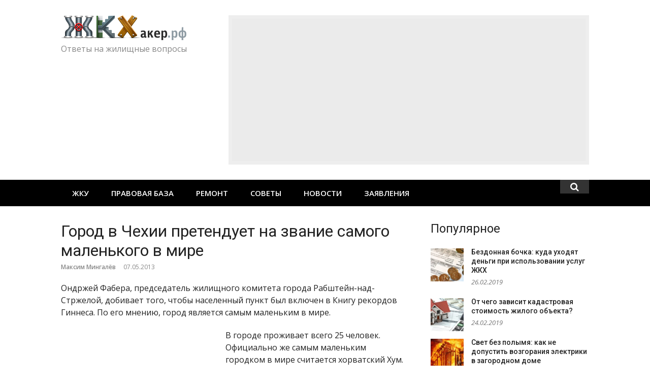

--- FILE ---
content_type: text/html; charset=UTF-8
request_url: https://zhkhacker.ru/2013/05/samyi-malenkiy-v-mire-gorod/
body_size: 11804
content:
<!DOCTYPE html>
<html lang="ru-RU">
<head>
<meta charset="UTF-8">
<meta name="viewport" content="width=device-width, initial-scale=1">
<link rel="profile" href="http://gmpg.org/xfn/11">
<title>Город в Чехии претендует на звание самого маленького в мире &#8212; ЖКХакер</title>
<link rel='dns-prefetch' href='//fonts.googleapis.com' />
<link rel="alternate" type="application/rss+xml" title="ЖКХакер &raquo; Лента" href="https://zhkhacker.ru/feed/" />
<link rel="alternate" type="application/rss+xml" title="ЖКХакер &raquo; Лента комментариев" href="https://zhkhacker.ru/comments/feed/" />
<link rel="alternate" type="application/rss+xml" title="ЖКХакер &raquo; Лента комментариев к &laquo;Город в Чехии претендует на звание самого маленького в мире&raquo;" href="https://zhkhacker.ru/2013/05/samyi-malenkiy-v-mire-gorod/feed/" />
<link rel='stylesheet' id='wpfb-css'  href='//zhkhacker.ru/wp-content/plugins/wp-filebase/wp-filebase.css?t=1494861256&#038;ver=3.4.4' type='text/css' media='all' />
<link rel='stylesheet' id='wp-block-library-css'  href='https://zhkhacker.ru/wp-includes/css/dist/block-library/style.min.css?ver=5.2.2' type='text/css' media='all' />
<link rel='stylesheet' id='responsive-lightbox-swipebox-css'  href='https://zhkhacker.ru/wp-content/plugins/responsive-lightbox/assets/swipebox/css/swipebox.min.css?ver=2.1.0' type='text/css' media='all' />
<link rel='stylesheet' id='glob-fonts-css'  href='https://fonts.googleapis.com/css?family=Open+Sans%3A400%2C400i%2C600%2C600i%7CRoboto%3A300%2C400%2C400italic%2C500%2C500italic%2C700&#038;ver=0.1.0#038;subset=latin%2Clatin-ext' type='text/css' media='all' />
<link rel='stylesheet' id='font-awesome-css'  href='https://zhkhacker.ru/wp-content/themes/zhkhacker/assets/css/font-awesome.min.css?ver=4.5' type='text/css' media='all' />
<link rel='stylesheet' id='glob-style-css'  href='https://zhkhacker.ru/wp-content/themes/zhkhacker/style.css?ver=0.1.0' type='text/css' media='all' />
<style id='glob-style-inline-css' type='text/css'>

            a, .comments-area .logged-in-as a {
                color: #222222;
            }
            .header-breaking .breaking_text strong,
            a:hover,
            .social-links ul a:hover::before,
            .footer-widgets .widget a:hover,
            entry-title a:hover, h2.entry-title a:hover,
            .social-links ul a:hover
            {
                 color : #fa4c2a;
            }
            .block-slider .entry .entry-cat,
            .entry-footer .cat-links span, .entry-footer .tags-links span {
                background-color: #fa4c2a;
            }
            button, input[type="button"], input[type="reset"], input[type="submit"],
            .st-menu .btn-close-home .home-button,
            .st-menu .btn-close-home .close-button {
                background-color: #fa4c2a;
                border-color : #fa4c2a;
            }
            .widget_tag_cloud a:hover, .slick-arrow:hover { border-color : #fa4c2a;}
            .main-navigation li:hover > a,
            .main-navigation li.focus > a {
                 background-color : #fa4c2a;
            }
            .main-navigation a:hover,
            .main-navigation .current_page_item > a,
            .main-navigation .current-menu-item > a,
            .main-navigation .current_page_ancestor > a {
                background-color : #fa4c2a;
                color : #fff;
            }
            h2.entry-title a,
            h1.entry-title,
            .widget-title,
            .footer-staff-picks h3
            {
                color: #222222;
            }
            button:hover, input[type="button"]:hover,
            input[type="reset"]:hover,
            input[type="submit"]:hover,
            .st-menu .btn-close-home .home-button:hover,
            .st-menu .btn-close-home .close-button:hover {
                    background-color: #222222;
                    border-color: #222222;
            }
</style>
<script type='text/javascript' src='https://zhkhacker.ru/wp-includes/js/jquery/jquery.js?ver=1.12.4-wp'></script>
<script type='text/javascript' src='https://zhkhacker.ru/wp-includes/js/jquery/jquery-migrate.min.js?ver=1.4.1'></script>
<script type='text/javascript' src='https://zhkhacker.ru/wp-content/plugins/responsive-lightbox/assets/infinitescroll/infinite-scroll.pkgd.min.js?ver=5.2.2'></script>
<script type='text/javascript' src='https://zhkhacker.ru/wp-content/themes/zhkhacker/assets/js/classie.js?ver=1'></script>
<link rel='https://api.w.org/' href='https://zhkhacker.ru/wp-json/' />
<link rel="EditURI" type="application/rsd+xml" title="RSD" href="https://zhkhacker.ru/xmlrpc.php?rsd" />
<link rel="wlwmanifest" type="application/wlwmanifest+xml" href="https://zhkhacker.ru/wp-includes/wlwmanifest.xml" /> 
<link rel='prev' title='Десять регионов России получат дополнительные средства от Фонда ЖКХ' href='https://zhkhacker.ru/2013/05/dopolnitelnye-sredstva-fonda-zhkx/' />
<link rel='next' title='Счастливый подъезд' href='https://zhkhacker.ru/2013/05/schastlivyj-podezd/' />
<meta name="generator" content="WordPress 5.2.2" />
<link rel="canonical" href="https://zhkhacker.ru/2013/05/samyi-malenkiy-v-mire-gorod/" />
<link rel='shortlink' href='https://zhkhacker.ru/?p=21676' />
<link rel="alternate" type="application/json+oembed" href="https://zhkhacker.ru/wp-json/oembed/1.0/embed?url=https%3A%2F%2Fzhkhacker.ru%2F2013%2F05%2Fsamyi-malenkiy-v-mire-gorod%2F" />
<link rel="alternate" type="text/xml+oembed" href="https://zhkhacker.ru/wp-json/oembed/1.0/embed?url=https%3A%2F%2Fzhkhacker.ru%2F2013%2F05%2Fsamyi-malenkiy-v-mire-gorod%2F&#038;format=xml" />
</head>
<body class="post-template-default single single-post postid-21676 single-format-standard wp-custom-logo group-blog">
<div id="page" class="site">
	<a class="skip-link screen-reader-text" href="#main">Skip to content</a>
	<!-- begin .header-mobile-menu -->
	<nav class="st-menu st-effect-1" id="menu-3">
		<div class="btn-close-home">
			<button class="close-button" id="closemenu"></button>
			<a href="https://zhkhacker.ru/" class="home-button"><i class="fa fa-home"></i></a>
		</div>
		<div class="menu-top-menu-container"><ul><li id="menu-item-2944" class="menu-item menu-item-type-taxonomy menu-item-object-category menu-item-has-children menu-item-2944"><a href="https://zhkhacker.ru/zhku/">ЖКУ</a>
<ul class="sub-menu">
	<li id="menu-item-2945" class="menu-item menu-item-type-taxonomy menu-item-object-category menu-item-2945"><a href="https://zhkhacker.ru/zhku/zhilishhnye-uslugi/">Жилищные услуги</a></li>
	<li id="menu-item-2946" class="menu-item menu-item-type-taxonomy menu-item-object-category menu-item-2946"><a href="https://zhkhacker.ru/zhku/kommunalnye-uslugi/">Коммунальные услуги</a></li>
	<li id="menu-item-2947" class="menu-item menu-item-type-taxonomy menu-item-object-category menu-item-2947"><a href="https://zhkhacker.ru/zhku/tarif/">Тарифы</a></li>
</ul>
</li>
<li id="menu-item-2949" class="menu-item menu-item-type-taxonomy menu-item-object-category menu-item-has-children menu-item-2949"><a href="https://zhkhacker.ru/zakony/">Правовая база</a>
<ul class="sub-menu">
	<li id="menu-item-2950" class="menu-item menu-item-type-taxonomy menu-item-object-category menu-item-2950"><a href="https://zhkhacker.ru/zakony/zhilishhnyj-kodeks/">Жилищный кодекс</a></li>
	<li id="menu-item-2951" class="menu-item menu-item-type-taxonomy menu-item-object-category menu-item-2951"><a href="https://zhkhacker.ru/zakony/postanovleniya-pravitelstva/">Постановления правительства</a></li>
	<li id="menu-item-2952" class="menu-item menu-item-type-taxonomy menu-item-object-category menu-item-2952"><a href="https://zhkhacker.ru/zakony/snipy-sanpiny-i-prochie-dokumenty/">СНиПы, СанПиНы и прочие документы</a></li>
	<li id="menu-item-2953" class="menu-item menu-item-type-taxonomy menu-item-object-category menu-item-2953"><a href="https://zhkhacker.ru/zakony/federalnyj-zakony/">Федеральные законы</a></li>
</ul>
</li>
<li id="menu-item-2954" class="menu-item menu-item-type-taxonomy menu-item-object-category menu-item-has-children menu-item-2954"><a href="https://zhkhacker.ru/remont/">Ремонт</a>
<ul class="sub-menu">
	<li id="menu-item-2958" class="menu-item menu-item-type-taxonomy menu-item-object-category menu-item-2958"><a href="https://zhkhacker.ru/sovet-doma/">Управление домом</a></li>
	<li id="menu-item-2959" class="menu-item menu-item-type-taxonomy menu-item-object-category menu-item-2959"><a href="https://zhkhacker.ru/sovet-doma/neposredstvennoe-upravlenie/">Непосредственное управление</a></li>
	<li id="menu-item-2961" class="menu-item menu-item-type-taxonomy menu-item-object-category menu-item-2961"><a href="https://zhkhacker.ru/sovet-doma/uk/">Управляющая компания</a></li>
	<li id="menu-item-2960" class="menu-item menu-item-type-taxonomy menu-item-object-category menu-item-2960"><a href="https://zhkhacker.ru/sovet-doma/tszh/">Товарищество собственников жилья</a></li>
	<li id="menu-item-2955" class="menu-item menu-item-type-taxonomy menu-item-object-category menu-item-2955"><a href="https://zhkhacker.ru/remont/kapitalnyj-remont/">Капитальный ремонт</a></li>
	<li id="menu-item-2956" class="menu-item menu-item-type-taxonomy menu-item-object-category menu-item-2956"><a href="https://zhkhacker.ru/remont/tekushhij-remont/">Текущий ремонт</a></li>
</ul>
</li>
<li id="menu-item-2957" class="menu-item menu-item-type-taxonomy menu-item-object-category current-post-ancestor current-menu-parent current-post-parent menu-item-2957"><a href="https://zhkhacker.ru/sovety/">Советы</a></li>
<li id="menu-item-2948" class="menu-item menu-item-type-taxonomy menu-item-object-category menu-item-2948"><a href="https://zhkhacker.ru/novosti/">Новости</a></li>
<li id="menu-item-25303" class="menu-item menu-item-type-taxonomy menu-item-object-category menu-item-25303"><a href="https://zhkhacker.ru/obrazcy/">Заявления</a></li>
</ul></div>		<form role="search" method="get" id="searchform" class="search-form" action="https://zhkhacker.ru/" >
	    <label for="s">
			<input type="text" class="search-field" placeholder="Поиск" value="" name="s" id="s" />
		</label>
		<button type="submit" class="search-submit">
	        <i class="fa fa-search"></i>
	    </button>
	    </form>	</nav>
	<!-- end .header-mobile-menu -->
	<header id="masthead" class="site-header site-identity-left" role="banner">
		<div class="container">
			<button class="top-mobile-menu-button mobile-menu-button" data-effect="st-effect-1" type="button"><i class="fa fa-bars"></i></button>
            <div id="site-branding">
                    <div class="site-branding has-logo hide-site-title show-tagline">
                    <div class="site-logo">
                <a href="https://zhkhacker.ru/" class="custom-logo-link" rel="home"><img width="247" height="49" src="https://zhkhacker.ru/wp-content/uploads/2017/05/cropped-logo.png" class="custom-logo" alt="ЖКХакер" /></a>            </div>
                                    <p class="site-description">Ответы на жилищные вопросы</p>
                        </div><!-- .site-branding -->
                </div>
			<div class="site-header-sidebar">
									<div class="header-sidebar">
						<section id="text-3" class="header-right-widget widget_text">			<div class="textwidget"><script async src="//pagead2.googlesyndication.com/pagead/js/adsbygoogle.js"></script>
<div style="width:710px; float:right; max-width:100%; padding:7px; background:#eee; box-sizing:border-box;">
<ins class="adsbygoogle"  style="display:block" data-ad-client="ca-pub-6791198431540733" data-ad-slot="5772165204" data-ad-format="auto"></ins>
<script>(adsbygoogle = window.adsbygoogle || []).push({});</script></div></div>
		</section>					</div>
							</div>
		</div>
	</header><!-- #masthead -->
	<div class="navigation-wrapper nav-layout-fullwidth">
		<div class="container">
			<div class="navigation-search-wrapper clear">
				<nav id="site-navigation" class="main-navigation" role="navigation">
						<div class="menu-top-menu-container"><ul id="primary-menu" class="menu"><li class="menu-item menu-item-type-taxonomy menu-item-object-category menu-item-has-children menu-item-2944"><a href="https://zhkhacker.ru/zhku/">ЖКУ</a>
<ul class="sub-menu">
	<li class="menu-item menu-item-type-taxonomy menu-item-object-category menu-item-2945"><a href="https://zhkhacker.ru/zhku/zhilishhnye-uslugi/">Жилищные услуги</a></li>
	<li class="menu-item menu-item-type-taxonomy menu-item-object-category menu-item-2946"><a href="https://zhkhacker.ru/zhku/kommunalnye-uslugi/">Коммунальные услуги</a></li>
	<li class="menu-item menu-item-type-taxonomy menu-item-object-category menu-item-2947"><a href="https://zhkhacker.ru/zhku/tarif/">Тарифы</a></li>
</ul>
</li>
<li class="menu-item menu-item-type-taxonomy menu-item-object-category menu-item-has-children menu-item-2949"><a href="https://zhkhacker.ru/zakony/">Правовая база</a>
<ul class="sub-menu">
	<li class="menu-item menu-item-type-taxonomy menu-item-object-category menu-item-2950"><a href="https://zhkhacker.ru/zakony/zhilishhnyj-kodeks/">Жилищный кодекс</a></li>
	<li class="menu-item menu-item-type-taxonomy menu-item-object-category menu-item-2951"><a href="https://zhkhacker.ru/zakony/postanovleniya-pravitelstva/">Постановления правительства</a></li>
	<li class="menu-item menu-item-type-taxonomy menu-item-object-category menu-item-2952"><a href="https://zhkhacker.ru/zakony/snipy-sanpiny-i-prochie-dokumenty/">СНиПы, СанПиНы и прочие документы</a></li>
	<li class="menu-item menu-item-type-taxonomy menu-item-object-category menu-item-2953"><a href="https://zhkhacker.ru/zakony/federalnyj-zakony/">Федеральные законы</a></li>
</ul>
</li>
<li class="menu-item menu-item-type-taxonomy menu-item-object-category menu-item-has-children menu-item-2954"><a href="https://zhkhacker.ru/remont/">Ремонт</a>
<ul class="sub-menu">
	<li class="menu-item menu-item-type-taxonomy menu-item-object-category menu-item-2958"><a href="https://zhkhacker.ru/sovet-doma/">Управление домом</a></li>
	<li class="menu-item menu-item-type-taxonomy menu-item-object-category menu-item-2959"><a href="https://zhkhacker.ru/sovet-doma/neposredstvennoe-upravlenie/">Непосредственное управление</a></li>
	<li class="menu-item menu-item-type-taxonomy menu-item-object-category menu-item-2961"><a href="https://zhkhacker.ru/sovet-doma/uk/">Управляющая компания</a></li>
	<li class="menu-item menu-item-type-taxonomy menu-item-object-category menu-item-2960"><a href="https://zhkhacker.ru/sovet-doma/tszh/">Товарищество собственников жилья</a></li>
	<li class="menu-item menu-item-type-taxonomy menu-item-object-category menu-item-2955"><a href="https://zhkhacker.ru/remont/kapitalnyj-remont/">Капитальный ремонт</a></li>
	<li class="menu-item menu-item-type-taxonomy menu-item-object-category menu-item-2956"><a href="https://zhkhacker.ru/remont/tekushhij-remont/">Текущий ремонт</a></li>
</ul>
</li>
<li class="menu-item menu-item-type-taxonomy menu-item-object-category current-post-ancestor current-menu-parent current-post-parent menu-item-2957"><a href="https://zhkhacker.ru/sovety/">Советы</a></li>
<li class="menu-item menu-item-type-taxonomy menu-item-object-category menu-item-2948"><a href="https://zhkhacker.ru/novosti/">Новости</a></li>
<li class="menu-item menu-item-type-taxonomy menu-item-object-category menu-item-25303"><a href="https://zhkhacker.ru/obrazcy/">Заявления</a></li>
</ul></div>				</nav><!-- #site-navigation -->
				<div class="nav-search">
					<div class="search-icon"><i class="fa fa-search"></i></div>
					<div class="dropdown-search">
						<form role="search" method="get" id="searchform" class="search-form" action="https://zhkhacker.ru/" >
	    <label for="s">
			<input type="text" class="search-field" placeholder="Поиск" value="" name="s" id="s" />
		</label>
		<button type="submit" class="search-submit">
	        <i class="fa fa-search"></i>
	    </button>
	    </form>					</div>
				</div>
				<div class="clear"></div>
			</div>
		</div>
	</div>
    	<div id="content" class="site-content">
<div class="container">
	<div id="primary" class="content-area">
		<main id="main" class="site-main" role="main">
		<article id="post-21676" class="post-21676 post type-post status-publish format-standard hentry category-interesno category-sovety no-post-thumbnail">
	<header class="entry-header">
		<h1 class="entry-title">Город в Чехии претендует на звание самого маленького в мире</h1>                <div class="entry-meta">
                    <span class="author vcard"><a class="url fn n" href="https://zhkhacker.ru/author/mingalev/">Максим Мингалёв</a></span><span class="posted-on"><time class="entry-date published" datetime="2013-05-07T20:00:21+03:00">07.05.2013</time><time class="updated" datetime="2013-06-05T11:08:28+03:00">05.06.2013</time></span>                </div>
                    	</header><!-- .entry-header -->
        	<div class="entry-content">
		<p>Ондржей Фабера, председатель жилищного комитета города Рабштейн-над-Стржелой, добивает того, чтобы населенный пункт был включен в Книгу рекордов Гиннеса. По его мнению, город является самым маленьким в мире.<span id="more-21676"></span></p>
<p><a  href="https://zhkhacker.ru/wp-content/uploads/2013/05/Чешский-городок.jpg" data-rel="lightbox-gallery-0" data-rl_title="" data-rl_caption="" title=""><img class="size-medium wp-image-21679 alignleft" title="Чешский городок" alt="Чешский городок" src="https://zhkhacker.ru/wp-content/uploads/2013/05/Чешский-городок-300x200.jpg" width="300" height="200" srcset="https://zhkhacker.ru/wp-content/uploads/2013/05/Чешский-городок-300x200.jpg 300w, https://zhkhacker.ru/wp-content/uploads/2013/05/Чешский-городок-550x366.jpg 550w, https://zhkhacker.ru/wp-content/uploads/2013/05/Чешский-городок.jpg 639w" sizes="(max-width: 300px) 100vw, 300px" /></a></p>
<p>В городе проживает всего 25 человек. Официально же самым маленьким городком в мире считается хорватский Хум. В нем проживает 30 горожан.</p>
<p>Первые документальные упоминания о Рабштейне-над-Стржелой относятся к 1269 году. Сейчас же в городке насчитывается не более 75 домов. Конечно, большая часть из них пустует. Некоторые дома используются как дачи, а некоторые являются туристическими объектами.</p>
<p>Официально Рабштейн-над-Стржелой является частью города &#8212; Манетин. Именно поэтому он может не получить звание самого маленького города в мире. С другой стороны, и город Хум в Хорватии тоже входит в состав более крупного города.</p>
<div style="clear:both;"></div>	</div><!-- .entry-content -->
    	<footer class="entry-footer">
		<div class="cat-links"><a href="https://zhkhacker.ru/interesno/" rel="category tag">Интересно</a> <a href="https://zhkhacker.ru/sovety/" rel="category tag">Советы ЖКХакера</a></div>	</footer><!-- .entry-footer -->

	<div class="entry-banner">
		<section id="custom_html-3" class="widget_text post-widget widget_custom_html"><div class="textwidget custom-html-widget"><!-- Yandex.RTB R-A-138225-1 -->
<div id="yandex_rtb_R-A-138225-1" style="padding: 10px; background-color:#eee; overflow: hidden; margin-bottom: 50px"></div>
<script type="text/javascript">
    (function(w, d, n, s, t) {
        w[n] = w[n] || [];
        w[n].push(function() {
            Ya.Context.AdvManager.render({
                blockId: "R-A-138225-1",
                renderTo: "yandex_rtb_R-A-138225-1",
                horizontalAlign: false,
                async: true
            });
        });
        t = d.getElementsByTagName("script")[0];
        s = d.createElement("script");
        s.type = "text/javascript";
        s.src = "//an.yandex.ru/system/context.js";
        s.async = true;
        t.parentNode.insertBefore(s, t);
    })(this, this.document, "yandexContextAsyncCallbacks");
</script>
</div></section><section id="glob_block_2_widget-7" class="post-widget block2_widget">                <div class="block_title_wrapper">
                    <h4 class="block-title">                        <a rel="category" href="https://zhkhacker.ru/top/">Лучшее</a>
                        </h4>                </div>
                        <div class="block2_widget_content row-3-col">
                                    <article class="col block-posts-2 post-32789 post type-post status-publish format-standard has-post-thumbnail hentry category-zhilishhnye-uslugi category-zhilishhnyj-kodeks category-zhku category-interesno category-kapitalnyj-remont category-kommunalnye-uslugi category-top category-ulsk_teplo category-postanovleniya-pravitelstva category-zakony category-remont category-snipy-sanpiny-i-prochie-dokumenty category-sovety category-tekushhij-remont category-sovet-doma category-uk category-federalnyj-zakony" >
                                                    <div class="featured-image">
                                <a href="https://zhkhacker.ru/2018/10/chto-delat-esli-zimoj-v-kvartire-xolodno/" title="Что делать, если зимой в квартире холодно?"><img width="260" height="160" src="https://zhkhacker.ru/wp-content/uploads/2018/10/обложка-15-260x160.jpg" class="attachment-glob-thumbnail-medium size-glob-thumbnail-medium wp-post-image" alt="" /></a>
                            </div>
                                                <header class="entry-header">
                            <h2 class="entry-title"><a href="https://zhkhacker.ru/2018/10/chto-delat-esli-zimoj-v-kvartire-xolodno/" rel="bookmark">Что делать, если зимой в квартире холодно?</a></h2>                        </header>
                    </article>
                                        <article class="col block-posts-2 post-32676 post type-post status-publish format-standard has-post-thumbnail hentry category-zhku category-interesno category-top category-zakony category-sovety" >
                                                    <div class="featured-image">
                                <a href="https://zhkhacker.ru/2018/09/kto-dolzhen-obrezat-derevya-vo-dvore/" title="Кто должен обрезать деревья во дворе?"><img width="260" height="160" src="https://zhkhacker.ru/wp-content/uploads/2018/09/обложка-2-260x160.jpg" class="attachment-glob-thumbnail-medium size-glob-thumbnail-medium wp-post-image" alt="" /></a>
                            </div>
                                                <header class="entry-header">
                            <h2 class="entry-title"><a href="https://zhkhacker.ru/2018/09/kto-dolzhen-obrezat-derevya-vo-dvore/" rel="bookmark">Кто должен обрезать деревья во дворе?</a></h2>                        </header>
                    </article>
                                        <article class="col block-posts-2 post-32612 post type-post status-publish format-standard has-post-thumbnail hentry category-zhku category-interesno category-top category-zakony category-sovety" >
                                                    <div class="featured-image">
                                <a href="https://zhkhacker.ru/2018/09/chto-delat-esli-sosedi-kuryat/" title="Что делать, если соседи курят?"><img width="260" height="160" src="https://zhkhacker.ru/wp-content/uploads/2018/09/fullsize-260x160.jpg" class="attachment-glob-thumbnail-medium size-glob-thumbnail-medium wp-post-image" alt="" /></a>
                            </div>
                                                <header class="entry-header">
                            <h2 class="entry-title"><a href="https://zhkhacker.ru/2018/09/chto-delat-esli-sosedi-kuryat/" rel="bookmark">Что делать, если соседи курят?</a></h2>                        </header>
                    </article>
                                        <article class="col block-posts-2 post-32655 post type-post status-publish format-standard has-post-thumbnail hentry category-zhilishhnye-uslugi category-zhku category-interesno category-kommunalnye-uslugi category-top category-sovety category-tarif" >
                                                    <div class="featured-image">
                                <a href="https://zhkhacker.ru/2018/09/32655/" title="Кто обязан платить коммунальные платежи?"><img width="260" height="160" src="https://zhkhacker.ru/wp-content/uploads/2018/09/kak-ne-platit-za-kommunalnye-uslugi-v-rossii-260x160.jpeg" class="attachment-glob-thumbnail-medium size-glob-thumbnail-medium wp-post-image" alt="" /></a>
                            </div>
                                                <header class="entry-header">
                            <h2 class="entry-title"><a href="https://zhkhacker.ru/2018/09/32655/" rel="bookmark">Кто обязан платить коммунальные платежи?</a></h2>                        </header>
                    </article>
                                        <article class="col block-posts-2 post-33041 post type-post status-publish format-standard has-post-thumbnail hentry category-zhilishhnye-uslugi category-zhku category-interesno category-kommunalnye-uslugi category-top category-novosti category-ulsk_teplo category-postanovleniya-pravitelstva category-zakony category-tarif" >
                                                    <div class="featured-image">
                                <a href="https://zhkhacker.ru/2019/01/s-1-yanvarya-2019-goda-plata-za-otoplenie-v-mnogokvartirnyx-domax-budet-vzimatsya-po-novym-pravilam/" title="С 1 января 2019 года плата за отопление в многоквартирных домах будет взиматься по новым правилам"><img width="260" height="160" src="https://zhkhacker.ru/wp-content/uploads/2019/01/1484729526_blank-posta-260x160.jpg" class="attachment-glob-thumbnail-medium size-glob-thumbnail-medium wp-post-image" alt="" /></a>
                            </div>
                                                <header class="entry-header">
                            <h2 class="entry-title"><a href="https://zhkhacker.ru/2019/01/s-1-yanvarya-2019-goda-plata-za-otoplenie-v-mnogokvartirnyx-domax-budet-vzimatsya-po-novym-pravilam/" rel="bookmark">С 1 января 2019 года плата за отопление в многоквартирных домах будет взиматься по новым правилам</a></h2>                        </header>
                    </article>
                                        <article class="col block-posts-2 post-33191 post type-post status-publish format-standard has-post-thumbnail hentry category-zhilishhnye-uslugi category-zhku category-kommunalnye-uslugi category-top category-sovety category-tarif" >
                                                    <div class="featured-image">
                                <a href="https://zhkhacker.ru/2019/02/bezdonnaya-bochka-kuda-uxodyat-dengi-pri-ispolzovanii-uslug-zhkx/" title="Бездонная бочка: куда уходят деньги при использовании услуг ЖКХ"><img width="260" height="160" src="https://zhkhacker.ru/wp-content/uploads/2019/02/1499546635_0_0_2500_1406_1036x0_80_0_0_42d4e1fad9f3489b82d9d942eb7664aa-260x160.jpg" class="attachment-glob-thumbnail-medium size-glob-thumbnail-medium wp-post-image" alt="" /></a>
                            </div>
                                                <header class="entry-header">
                            <h2 class="entry-title"><a href="https://zhkhacker.ru/2019/02/bezdonnaya-bochka-kuda-uxodyat-dengi-pri-ispolzovanii-uslug-zhkx/" rel="bookmark">Бездонная бочка: куда уходят деньги при использовании услуг ЖКХ</a></h2>                        </header>
                    </article>
                                </div> <!-- .block2_widget_content -->
            </section>             
	</div>
</article><!-- #post-## -->
		</main><!-- #main -->
	</div><!-- #primary -->
	<aside id="secondary" class="sidebar widget-area" role="complementary">
	<section id="glob-posts-5" class="widget sidebar-widget glob-posts-widget"><h4 class="widget-title">Популярное</h4>            <ul class="widget-posts">                <li class="has-thumb">
                    <a href="https://zhkhacker.ru/2019/02/bezdonnaya-bochka-kuda-uxodyat-dengi-pri-ispolzovanii-uslug-zhkx/" title="Бездонная бочка: куда уходят деньги при использовании услуг ЖКХ"><img width="150" height="150" src="https://zhkhacker.ru/wp-content/uploads/2019/02/1499546635_0_0_2500_1406_1036x0_80_0_0_42d4e1fad9f3489b82d9d942eb7664aa-150x150.jpg" class="attachment-thumbnail size-thumbnail wp-post-image" alt="" /></a>                    <div class="p-info">
                    <h2 class="entry-title"><a title="Бездонная бочка: куда уходят деньги при использовании услуг ЖКХ" href="https://zhkhacker.ru/2019/02/bezdonnaya-bochka-kuda-uxodyat-dengi-pri-ispolzovanii-uslug-zhkx/" rel="bookmark">Бездонная бочка: куда уходят деньги при использовании услуг ЖКХ</a></h2>
                    <span class="entry-date">26.02.2019</span>                    </div>
                </li>
                                <li class="has-thumb">
                    <a href="https://zhkhacker.ru/2019/02/ot-chego-zavisit-kadastrovaya-stoimost-zhilogo-obekta/" title="От чего зависит кадастровая стоимость жилого объекта?"><img width="150" height="150" src="https://zhkhacker.ru/wp-content/uploads/2019/02/Chto_takoe_kadastrovaya_stoimost_kvartiry__zemli_ili_drugogo_obekta_nedvizhimosti__kak_ona_opredelyaetsya__ot_chego_zavisit_i_na_chto_vliyaet_1-150x150.jpg" class="attachment-thumbnail size-thumbnail wp-post-image" alt="" /></a>                    <div class="p-info">
                    <h2 class="entry-title"><a title="От чего зависит кадастровая стоимость жилого объекта?" href="https://zhkhacker.ru/2019/02/ot-chego-zavisit-kadastrovaya-stoimost-zhilogo-obekta/" rel="bookmark">От чего зависит кадастровая стоимость жилого объекта?</a></h2>
                    <span class="entry-date">24.02.2019</span>                    </div>
                </li>
                                <li class="has-thumb">
                    <a href="https://zhkhacker.ru/2019/02/svet-bez-polymya-kak-ne-dopustit-vozgoraniya-elektriki-v-zagorodnom-dome/" title="Свет без полымя: как не допустить возгорания электрики в загородном доме"><img width="150" height="150" src="https://zhkhacker.ru/wp-content/uploads/2019/02/elektromontag_skritoy_elektroprovodki_v_derevyannom_dome_24-150x150.jpg" class="attachment-thumbnail size-thumbnail wp-post-image" alt="" /></a>                    <div class="p-info">
                    <h2 class="entry-title"><a title="Свет без полымя: как не допустить возгорания электрики в загородном доме" href="https://zhkhacker.ru/2019/02/svet-bez-polymya-kak-ne-dopustit-vozgoraniya-elektriki-v-zagorodnom-dome/" rel="bookmark">Свет без полымя: как не допустить возгорания электрики в загородном доме</a></h2>
                    <span class="entry-date">21.02.2019</span>                    </div>
                </li>
                                <li class="has-thumb">
                    <a href="https://zhkhacker.ru/2019/02/kak-stat-predsedatelem-pravleniya-tszh-obyazannosti-i-polnomochiya/" title="Как стать председателем правления ТСЖ: обязанности и полномочия"><img width="150" height="150" src="https://zhkhacker.ru/wp-content/uploads/2019/02/gallery1v2u-150x150.jpg" class="attachment-thumbnail size-thumbnail wp-post-image" alt="" /></a>                    <div class="p-info">
                    <h2 class="entry-title"><a title="Как стать председателем правления ТСЖ: обязанности и полномочия" href="https://zhkhacker.ru/2019/02/kak-stat-predsedatelem-pravleniya-tszh-obyazannosti-i-polnomochiya/" rel="bookmark">Как стать председателем правления ТСЖ: обязанности и полномочия</a></h2>
                    <span class="entry-date">18.02.2019</span>                    </div>
                </li>
                                <li class="has-thumb">
                    <a href="https://zhkhacker.ru/2019/02/udobnaya-opasnost-nuzhno-li-gazificirovat-zagorodnyj-dom/" title="Удобная опасность: нужно ли газифицировать загородный дом"><img width="150" height="150" src="https://zhkhacker.ru/wp-content/uploads/2019/02/gazifikaciyachastnogo-doma-150x150.jpg" class="attachment-thumbnail size-thumbnail wp-post-image" alt="" /></a>                    <div class="p-info">
                    <h2 class="entry-title"><a title="Удобная опасность: нужно ли газифицировать загородный дом" href="https://zhkhacker.ru/2019/02/udobnaya-opasnost-nuzhno-li-gazificirovat-zagorodnyj-dom/" rel="bookmark">Удобная опасность: нужно ли газифицировать загородный дом</a></h2>
                    <span class="entry-date">15.02.2019</span>                    </div>
                </li>
                                <li class="has-thumb">
                    <a href="https://zhkhacker.ru/2019/02/kakaya-temperatura-dolzhna-byt-v-kvartire-zimoj-2/" title="Какая температура должна быть в квартире зимой?"><img width="150" height="150" src="https://zhkhacker.ru/wp-content/uploads/2019/02/1439458783_home-150x150.jpg" class="attachment-thumbnail size-thumbnail wp-post-image" alt="" /></a>                    <div class="p-info">
                    <h2 class="entry-title"><a title="Какая температура должна быть в квартире зимой?" href="https://zhkhacker.ru/2019/02/kakaya-temperatura-dolzhna-byt-v-kvartire-zimoj-2/" rel="bookmark">Какая температура должна быть в квартире зимой?</a></h2>
                    <span class="entry-date">13.02.2019</span>                    </div>
                </li>
                                <li class="has-thumb">
                    <a href="https://zhkhacker.ru/2019/02/polozhena-li-kompensaciya-pri-otklyuchenii-elektrosnabzheniya/" title="Положена ли компенсация при отключении электроснабжения?"><img width="150" height="150" src="https://zhkhacker.ru/wp-content/uploads/2019/02/otklyuchenie_sveta_5-150x150.jpg" class="attachment-thumbnail size-thumbnail wp-post-image" alt="" /></a>                    <div class="p-info">
                    <h2 class="entry-title"><a title="Положена ли компенсация при отключении электроснабжения?" href="https://zhkhacker.ru/2019/02/polozhena-li-kompensaciya-pri-otklyuchenii-elektrosnabzheniya/" rel="bookmark">Положена ли компенсация при отключении электроснабжения?</a></h2>
                    <span class="entry-date">12.02.2019</span>                    </div>
                </li>
                </ul></section><section id="text-5" class="widget sidebar-widget widget_text">			<div class="textwidget"><!-- Yandex.RTB R-A-138225-2 -->
<div id="yandex_rtb_R-A-138225-2"  style="padding: 6px; background-color:#eee"></div>
<script type="text/javascript">
    (function(w, d, n, s, t) {
        w[n] = w[n] || [];
        w[n].push(function() {
            Ya.Context.AdvManager.render({
                blockId: "R-A-138225-2",
                renderTo: "yandex_rtb_R-A-138225-2",
                horizontalAlign: false,
                async: true
            });
        });
        t = d.getElementsByTagName("script")[0];
        s = d.createElement("script");
        s.type = "text/javascript";
        s.src = "//an.yandex.ru/system/context.js";
        s.async = true;
        t.parentNode.insertBefore(s, t);
    })(this, this.document, "yandexContextAsyncCallbacks");
</script></div>
		</section><section id="categories-5" class="widget sidebar-widget widget_categories"><h4 class="widget-title">Рубрики</h4>		<ul>
				<li class="cat-item cat-item-109"><a href="https://zhkhacker.ru/zhku/">ЖКУ</a>
<ul class='children'>
	<li class="cat-item cat-item-110"><a href="https://zhkhacker.ru/zhku/zhilishhnye-uslugi/">Жилищные услуги</a>
</li>
	<li class="cat-item cat-item-51"><a href="https://zhkhacker.ru/zhku/kommunalnye-uslugi/">Коммунальные услуги</a>
</li>
	<li class="cat-item cat-item-111"><a href="https://zhkhacker.ru/zhku/tarif/">Тарифы</a>
</li>
</ul>
</li>
	<li class="cat-item cat-item-182"><a href="https://zhkhacker.ru/zadolzhennost-pered-volzhskoj-tgk/">Задолженность перед Волжской ТГК</a>
</li>
	<li class="cat-item cat-item-118"><a href="https://zhkhacker.ru/interesno/">Интересно</a>
</li>
	<li class="cat-item cat-item-151"><a href="https://zhkhacker.ru/interiors/">Интерьеры</a>
</li>
	<li class="cat-item cat-item-261"><a href="https://zhkhacker.ru/top/">Лучшее</a>
</li>
	<li class="cat-item cat-item-105"><a href="https://zhkhacker.ru/novosti/">Новости ЖКХ</a>
</li>
	<li class="cat-item cat-item-178"><a href="https://zhkhacker.ru/obrazcy/" title="Образцы заявлений">Образцы заявлений</a>
</li>
	<li class="cat-item cat-item-179"><a href="https://zhkhacker.ru/osnashhenie-mnogokvartirnyx-domov-ulyanovska-priborami-ucheta/" title="Оснащение многоквартирных домов Ульяновска приборами учета">Оснащение многоквартирных домов Ульяновска приборами учета</a>
</li>
	<li class="cat-item cat-item-139"><a href="https://zhkhacker.ru/ulsk_teplo/">Отопительный сезон</a>
</li>
	<li class="cat-item cat-item-33"><a href="https://zhkhacker.ru/zakony/">Правовая база</a>
<ul class='children'>
	<li class="cat-item cat-item-114"><a href="https://zhkhacker.ru/zakony/zhilishhnyj-kodeks/">Жилищный кодекс</a>
</li>
	<li class="cat-item cat-item-116"><a href="https://zhkhacker.ru/zakony/postanovleniya-pravitelstva/">Постановления правительства</a>
</li>
	<li class="cat-item cat-item-117"><a href="https://zhkhacker.ru/zakony/snipy-sanpiny-i-prochie-dokumenty/">СНиПы, СанПиНы и прочие документы</a>
</li>
	<li class="cat-item cat-item-115"><a href="https://zhkhacker.ru/zakony/federalnyj-zakony/">Федеральные законы</a>
</li>
</ul>
</li>
	<li class="cat-item cat-item-39"><a href="https://zhkhacker.ru/remont/">Ремонт</a>
<ul class='children'>
	<li class="cat-item cat-item-113"><a href="https://zhkhacker.ru/remont/kapitalnyj-remont/">Капитальный ремонт</a>
</li>
	<li class="cat-item cat-item-112"><a href="https://zhkhacker.ru/remont/tekushhij-remont/">Текущий ремонт</a>
</li>
</ul>
</li>
	<li class="cat-item cat-item-152"><a href="https://zhkhacker.ru/diy-2/" title="Обустройство дома и сада своими руками.">Сделай сам</a>
</li>
	<li class="cat-item cat-item-41"><a href="https://zhkhacker.ru/sovety/" title="советы, полезные советы, интересные советы">Советы ЖКХакера</a>
</li>
	<li class="cat-item cat-item-175"><a href="https://zhkhacker.ru/ul/">Ульяновск</a>
</li>
	<li class="cat-item cat-item-107"><a href="https://zhkhacker.ru/sovet-doma/" title="управление домом, совет многоквартирного дома, многоквартирный дом, управляющая организация, оправляющая компания, непосредственное управление, жильцы, общее собрание, товарищество собственников жилья, ТСЖ">Управление домом</a>
<ul class='children'>
	<li class="cat-item cat-item-108"><a href="https://zhkhacker.ru/sovet-doma/neposredstvennoe-upravlenie/">Непосредственное управление</a>
</li>
	<li class="cat-item cat-item-34"><a href="https://zhkhacker.ru/sovet-doma/tszh/" title="товарищество собственников жилья, управление домом, многоквартирный дом, МКД, ТСЖ, способ управления, форма управления">Товарищество собственников жилья</a>
</li>
	<li class="cat-item cat-item-35"><a href="https://zhkhacker.ru/sovet-doma/uk/" title="управляющая компания, управляющая организация, УК, управление многоквартирным домом, МКД, договор управления, способ управления">Управляющая компания</a>
</li>
</ul>
</li>
	<li class="cat-item cat-item-106"><a href="https://zhkhacker.ru/yumor/" title="юмор, веселое ЖКХ, ляпы ЖКХ, смешное видео, анекдоты жкх">Юмор</a>
</li>
		</ul>
			</section></aside><!-- #secondary -->
</div>
	</div><!-- #content -->
	<footer id="colophon" class="site-footer" role="contentinfo">
                    <div class="footer-widgets">
                <div class="container">
                    <div class="row footer-row">
                                                        <div id="footer-1" class="col-8 footer-column widget-area" role="complementary">
                                    <section id="text-2" class="widget widget_text">			<div class="textwidget">ЖКХакер.рф — информационный портал о ЖКХ. Отопительный сезон, тарифы ЖКХ, оплата ЖКХ, 
услуги ЖКХ — всю информацию о жилищных услугах вы сможете найти на нашем портале</div>
		</section>                                </div>
                                                                <div id="footer-2" class="col-4 footer-column widget-area" role="complementary">
                                    <section id="glob_social-3" class="widget social_widget">        <div class="sidebar-social">
            <div id="menu-social" class="social-links"><ul id="menu-social-items" class="menu-items"><li id="menu-item-29487" class="menu-item menu-item-type-custom menu-item-object-custom menu-item-29487"><a href="https://twitter.com/zhkhacker"><span class="screen-reader-text">Twitter</span></a></li>
<li id="menu-item-29486" class="menu-item menu-item-type-custom menu-item-object-custom menu-item-29486"><a href="https://www.facebook.com/zhkhacker"><span class="screen-reader-text">Facebook</span></a></li>
<li id="menu-item-29489" class="menu-item menu-item-type-custom menu-item-object-custom menu-item-29489"><a href="https://vk.com/zhkhacker"><span class="screen-reader-text">ВКонтакте</span></a></li>
<li id="menu-item-29523" class="menu-item menu-item-type-custom menu-item-object-custom menu-item-29523"><a href="https://zhkhacker.ru/feed/"><span class="screen-reader-text">RSS</span></a></li>
<li id="menu-item-29524" class="menu-item menu-item-type-custom menu-item-object-custom menu-item-29524"><a href="mailto:zhkhacker@gmail.com"><span class="screen-reader-text">Email</span></a></li>
</ul></div>        </div>
        </section>                                </div>
                                                    </div>
                </div>
            </div>
        		<div class="site-info">
			<div class="container">
				<div class="footer-menu"><ul id="menu-footer-menu" class="menu"><li id="menu-item-29528" class="menu-item menu-item-type-post_type menu-item-object-page menu-item-29528"><a href="https://zhkhacker.ru/about/">О проекте</a></li>
<li id="menu-item-29529" class="menu-item menu-item-type-post_type menu-item-object-page menu-item-29529"><a href="https://zhkhacker.ru/info/">Размещение информации</a></li>
</ul></div>				            <div class="site-copyright">
				<span>&copy; 2011&ndash;2026 / ЖКХакер</span>
            </div>
            			</div>
		</div><!-- .site-info -->
	</footer><!-- #colophon -->
</div><!-- #page -->
<script type='text/javascript' src='https://zhkhacker.ru/wp-content/plugins/responsive-lightbox/assets/swipebox/js/jquery.swipebox.min.js?ver=2.1.0'></script>
<script type='text/javascript'>
/* <![CDATA[ */
var rlArgs = {"script":"swipebox","selector":"lightbox","customEvents":"","activeGalleries":"1","animation":"1","hideCloseButtonOnMobile":"0","removeBarsOnMobile":"0","hideBars":"1","hideBarsDelay":"5000","videoMaxWidth":"1080","useSVG":"","loopAtEnd":"0","woocommerce_gallery":"0","ajaxurl":"https:\/\/zhkhacker.ru\/wp-admin\/admin-ajax.php","nonce":"d5f05172ff"};
/* ]]> */
</script>
<script type='text/javascript' src='https://zhkhacker.ru/wp-content/plugins/responsive-lightbox/js/front.js?ver=2.1.0'></script>
<script type='text/javascript' src='https://zhkhacker.ru/wp-content/themes/zhkhacker/assets/js/slick.js?ver=0.1.0'></script>
<script type='text/javascript' src='https://zhkhacker.ru/wp-content/themes/zhkhacker/assets/js/sidebar-menu.js?ver=0.1.0'></script>
<script type='text/javascript' src='https://zhkhacker.ru/wp-content/themes/zhkhacker/assets/js/inview.js?ver=0.1.0'></script>
<script type='text/javascript' src='https://zhkhacker.ru/wp-content/themes/zhkhacker/assets/js/themes.js?ver=0.1.0'></script>
<script type='text/javascript' src='https://zhkhacker.ru/wp-includes/js/wp-embed.min.js?ver=5.2.2'></script>
<script type="text/javascript">

	var _gaq = _gaq || [];
	_gaq.push(['_setAccount', 'UA-25269044-1']);
	_gaq.push(['_gat._forceSSL']);
	_gaq.push(['_trackPageview']);

	(function () {
		var ga = document.createElement('script');
		ga.type = 'text/javascript';
		ga.async = true;
		ga.src = ('https:' == document.location.protocol ? 'https://ssl' : 'http://www') + '.google-analytics.com/ga.js';
		var s = document.getElementsByTagName('script')[0];
		s.parentNode.insertBefore(ga, s);
	})();

</script>

<!-- Yandex.Metrika counter -->
<script type="text/javascript">
    (function (d, w, c) {
        (w[c] = w[c] || []).push(function() {
            try {
                w.yaCounter26574306 = new Ya.Metrika({
                    id:26574306,
                    clickmap:true,
                    trackLinks:true,
                    accurateTrackBounce:true,
                    webvisor:true
                });
            } catch(e) { }
        });

        var n = d.getElementsByTagName("script")[0],
            s = d.createElement("script"),
            f = function () { n.parentNode.insertBefore(s, n); };
        s.type = "text/javascript";
        s.async = true;
        s.src = "https://mc.yandex.ru/metrika/watch.js";

        if (w.opera == "[object Opera]") {
            d.addEventListener("DOMContentLoaded", f, false);
        } else { f(); }
    })(document, window, "yandex_metrika_callbacks");
</script>
<noscript><div><img src="https://mc.yandex.ru/watch/26574306" style="position:absolute; left:-9999px;" alt="" /></div></noscript>
<!-- /Yandex.Metrika counter -->
</body>
</html>


--- FILE ---
content_type: text/html; charset=utf-8
request_url: https://www.google.com/recaptcha/api2/aframe
body_size: 268
content:
<!DOCTYPE HTML><html><head><meta http-equiv="content-type" content="text/html; charset=UTF-8"></head><body><script nonce="Wjlf-CEq2rMDYB7Ie135yw">/** Anti-fraud and anti-abuse applications only. See google.com/recaptcha */ try{var clients={'sodar':'https://pagead2.googlesyndication.com/pagead/sodar?'};window.addEventListener("message",function(a){try{if(a.source===window.parent){var b=JSON.parse(a.data);var c=clients[b['id']];if(c){var d=document.createElement('img');d.src=c+b['params']+'&rc='+(localStorage.getItem("rc::a")?sessionStorage.getItem("rc::b"):"");window.document.body.appendChild(d);sessionStorage.setItem("rc::e",parseInt(sessionStorage.getItem("rc::e")||0)+1);localStorage.setItem("rc::h",'1768693397553');}}}catch(b){}});window.parent.postMessage("_grecaptcha_ready", "*");}catch(b){}</script></body></html>